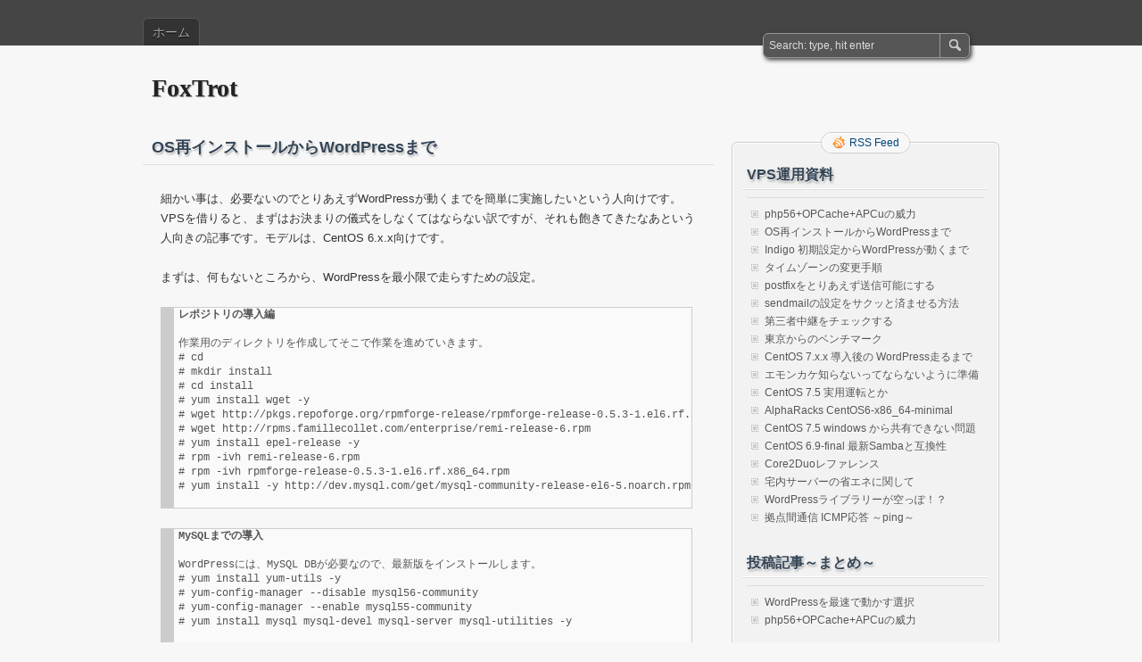

--- FILE ---
content_type: text/html; charset=UTF-8
request_url: http://px1.xaffy.net/renewal-build-of-wordpress
body_size: 11849
content:
<!DOCTYPE html PUBLIC "-//W3C//DTD XHTML 1.0 Transitional//EN" "http://www.w3.org/TR/xhtml1/DTD/xhtml1-transitional.dtd">
<html xmlns="http://www.w3.org/1999/xhtml" lang="ja">
<head profile="http://gmpg.org/xfn/11">
	<meta http-equiv="Content-Type" content="text/html; charset=UTF-8" />
	<title>OS再インストールからWordPressまで | FoxTrot</title>
	<link rel="stylesheet" type="text/css" media="all" href="http://px1.xaffy.net/wp-content/themes/zbench/style.css" />
	<link rel="pingback" href="http://px1.xaffy.net/xmlrpc.php" />
	<meta name='robots' content='max-image-preview:large' />
<link rel='dns-prefetch' href='//s.w.org' />
<link rel="alternate" type="application/rss+xml" title="FoxTrot &raquo; フィード" href="http://px1.xaffy.net/feed" />
<link rel="alternate" type="application/rss+xml" title="FoxTrot &raquo; コメントフィード" href="http://px1.xaffy.net/comments/feed" />
<script type="text/javascript">
window._wpemojiSettings = {"baseUrl":"https:\/\/s.w.org\/images\/core\/emoji\/14.0.0\/72x72\/","ext":".png","svgUrl":"https:\/\/s.w.org\/images\/core\/emoji\/14.0.0\/svg\/","svgExt":".svg","source":{"concatemoji":"http:\/\/px1.xaffy.net\/wp-includes\/js\/wp-emoji-release.min.js?ver=6.0.11"}};
/*! This file is auto-generated */
!function(e,a,t){var n,r,o,i=a.createElement("canvas"),p=i.getContext&&i.getContext("2d");function s(e,t){var a=String.fromCharCode,e=(p.clearRect(0,0,i.width,i.height),p.fillText(a.apply(this,e),0,0),i.toDataURL());return p.clearRect(0,0,i.width,i.height),p.fillText(a.apply(this,t),0,0),e===i.toDataURL()}function c(e){var t=a.createElement("script");t.src=e,t.defer=t.type="text/javascript",a.getElementsByTagName("head")[0].appendChild(t)}for(o=Array("flag","emoji"),t.supports={everything:!0,everythingExceptFlag:!0},r=0;r<o.length;r++)t.supports[o[r]]=function(e){if(!p||!p.fillText)return!1;switch(p.textBaseline="top",p.font="600 32px Arial",e){case"flag":return s([127987,65039,8205,9895,65039],[127987,65039,8203,9895,65039])?!1:!s([55356,56826,55356,56819],[55356,56826,8203,55356,56819])&&!s([55356,57332,56128,56423,56128,56418,56128,56421,56128,56430,56128,56423,56128,56447],[55356,57332,8203,56128,56423,8203,56128,56418,8203,56128,56421,8203,56128,56430,8203,56128,56423,8203,56128,56447]);case"emoji":return!s([129777,127995,8205,129778,127999],[129777,127995,8203,129778,127999])}return!1}(o[r]),t.supports.everything=t.supports.everything&&t.supports[o[r]],"flag"!==o[r]&&(t.supports.everythingExceptFlag=t.supports.everythingExceptFlag&&t.supports[o[r]]);t.supports.everythingExceptFlag=t.supports.everythingExceptFlag&&!t.supports.flag,t.DOMReady=!1,t.readyCallback=function(){t.DOMReady=!0},t.supports.everything||(n=function(){t.readyCallback()},a.addEventListener?(a.addEventListener("DOMContentLoaded",n,!1),e.addEventListener("load",n,!1)):(e.attachEvent("onload",n),a.attachEvent("onreadystatechange",function(){"complete"===a.readyState&&t.readyCallback()})),(e=t.source||{}).concatemoji?c(e.concatemoji):e.wpemoji&&e.twemoji&&(c(e.twemoji),c(e.wpemoji)))}(window,document,window._wpemojiSettings);
</script>
<style type="text/css">
img.wp-smiley,
img.emoji {
	display: inline !important;
	border: none !important;
	box-shadow: none !important;
	height: 1em !important;
	width: 1em !important;
	margin: 0 0.07em !important;
	vertical-align: -0.1em !important;
	background: none !important;
	padding: 0 !important;
}
</style>
	<link rel='stylesheet' id='wp-block-library-css'  href='http://px1.xaffy.net/wp-includes/css/dist/block-library/style.min.css?ver=6.0.11' type='text/css' media='all' />
<style id='global-styles-inline-css' type='text/css'>
body{--wp--preset--color--black: #000000;--wp--preset--color--cyan-bluish-gray: #abb8c3;--wp--preset--color--white: #ffffff;--wp--preset--color--pale-pink: #f78da7;--wp--preset--color--vivid-red: #cf2e2e;--wp--preset--color--luminous-vivid-orange: #ff6900;--wp--preset--color--luminous-vivid-amber: #fcb900;--wp--preset--color--light-green-cyan: #7bdcb5;--wp--preset--color--vivid-green-cyan: #00d084;--wp--preset--color--pale-cyan-blue: #8ed1fc;--wp--preset--color--vivid-cyan-blue: #0693e3;--wp--preset--color--vivid-purple: #9b51e0;--wp--preset--gradient--vivid-cyan-blue-to-vivid-purple: linear-gradient(135deg,rgba(6,147,227,1) 0%,rgb(155,81,224) 100%);--wp--preset--gradient--light-green-cyan-to-vivid-green-cyan: linear-gradient(135deg,rgb(122,220,180) 0%,rgb(0,208,130) 100%);--wp--preset--gradient--luminous-vivid-amber-to-luminous-vivid-orange: linear-gradient(135deg,rgba(252,185,0,1) 0%,rgba(255,105,0,1) 100%);--wp--preset--gradient--luminous-vivid-orange-to-vivid-red: linear-gradient(135deg,rgba(255,105,0,1) 0%,rgb(207,46,46) 100%);--wp--preset--gradient--very-light-gray-to-cyan-bluish-gray: linear-gradient(135deg,rgb(238,238,238) 0%,rgb(169,184,195) 100%);--wp--preset--gradient--cool-to-warm-spectrum: linear-gradient(135deg,rgb(74,234,220) 0%,rgb(151,120,209) 20%,rgb(207,42,186) 40%,rgb(238,44,130) 60%,rgb(251,105,98) 80%,rgb(254,248,76) 100%);--wp--preset--gradient--blush-light-purple: linear-gradient(135deg,rgb(255,206,236) 0%,rgb(152,150,240) 100%);--wp--preset--gradient--blush-bordeaux: linear-gradient(135deg,rgb(254,205,165) 0%,rgb(254,45,45) 50%,rgb(107,0,62) 100%);--wp--preset--gradient--luminous-dusk: linear-gradient(135deg,rgb(255,203,112) 0%,rgb(199,81,192) 50%,rgb(65,88,208) 100%);--wp--preset--gradient--pale-ocean: linear-gradient(135deg,rgb(255,245,203) 0%,rgb(182,227,212) 50%,rgb(51,167,181) 100%);--wp--preset--gradient--electric-grass: linear-gradient(135deg,rgb(202,248,128) 0%,rgb(113,206,126) 100%);--wp--preset--gradient--midnight: linear-gradient(135deg,rgb(2,3,129) 0%,rgb(40,116,252) 100%);--wp--preset--duotone--dark-grayscale: url('#wp-duotone-dark-grayscale');--wp--preset--duotone--grayscale: url('#wp-duotone-grayscale');--wp--preset--duotone--purple-yellow: url('#wp-duotone-purple-yellow');--wp--preset--duotone--blue-red: url('#wp-duotone-blue-red');--wp--preset--duotone--midnight: url('#wp-duotone-midnight');--wp--preset--duotone--magenta-yellow: url('#wp-duotone-magenta-yellow');--wp--preset--duotone--purple-green: url('#wp-duotone-purple-green');--wp--preset--duotone--blue-orange: url('#wp-duotone-blue-orange');--wp--preset--font-size--small: 13px;--wp--preset--font-size--medium: 20px;--wp--preset--font-size--large: 36px;--wp--preset--font-size--x-large: 42px;}.has-black-color{color: var(--wp--preset--color--black) !important;}.has-cyan-bluish-gray-color{color: var(--wp--preset--color--cyan-bluish-gray) !important;}.has-white-color{color: var(--wp--preset--color--white) !important;}.has-pale-pink-color{color: var(--wp--preset--color--pale-pink) !important;}.has-vivid-red-color{color: var(--wp--preset--color--vivid-red) !important;}.has-luminous-vivid-orange-color{color: var(--wp--preset--color--luminous-vivid-orange) !important;}.has-luminous-vivid-amber-color{color: var(--wp--preset--color--luminous-vivid-amber) !important;}.has-light-green-cyan-color{color: var(--wp--preset--color--light-green-cyan) !important;}.has-vivid-green-cyan-color{color: var(--wp--preset--color--vivid-green-cyan) !important;}.has-pale-cyan-blue-color{color: var(--wp--preset--color--pale-cyan-blue) !important;}.has-vivid-cyan-blue-color{color: var(--wp--preset--color--vivid-cyan-blue) !important;}.has-vivid-purple-color{color: var(--wp--preset--color--vivid-purple) !important;}.has-black-background-color{background-color: var(--wp--preset--color--black) !important;}.has-cyan-bluish-gray-background-color{background-color: var(--wp--preset--color--cyan-bluish-gray) !important;}.has-white-background-color{background-color: var(--wp--preset--color--white) !important;}.has-pale-pink-background-color{background-color: var(--wp--preset--color--pale-pink) !important;}.has-vivid-red-background-color{background-color: var(--wp--preset--color--vivid-red) !important;}.has-luminous-vivid-orange-background-color{background-color: var(--wp--preset--color--luminous-vivid-orange) !important;}.has-luminous-vivid-amber-background-color{background-color: var(--wp--preset--color--luminous-vivid-amber) !important;}.has-light-green-cyan-background-color{background-color: var(--wp--preset--color--light-green-cyan) !important;}.has-vivid-green-cyan-background-color{background-color: var(--wp--preset--color--vivid-green-cyan) !important;}.has-pale-cyan-blue-background-color{background-color: var(--wp--preset--color--pale-cyan-blue) !important;}.has-vivid-cyan-blue-background-color{background-color: var(--wp--preset--color--vivid-cyan-blue) !important;}.has-vivid-purple-background-color{background-color: var(--wp--preset--color--vivid-purple) !important;}.has-black-border-color{border-color: var(--wp--preset--color--black) !important;}.has-cyan-bluish-gray-border-color{border-color: var(--wp--preset--color--cyan-bluish-gray) !important;}.has-white-border-color{border-color: var(--wp--preset--color--white) !important;}.has-pale-pink-border-color{border-color: var(--wp--preset--color--pale-pink) !important;}.has-vivid-red-border-color{border-color: var(--wp--preset--color--vivid-red) !important;}.has-luminous-vivid-orange-border-color{border-color: var(--wp--preset--color--luminous-vivid-orange) !important;}.has-luminous-vivid-amber-border-color{border-color: var(--wp--preset--color--luminous-vivid-amber) !important;}.has-light-green-cyan-border-color{border-color: var(--wp--preset--color--light-green-cyan) !important;}.has-vivid-green-cyan-border-color{border-color: var(--wp--preset--color--vivid-green-cyan) !important;}.has-pale-cyan-blue-border-color{border-color: var(--wp--preset--color--pale-cyan-blue) !important;}.has-vivid-cyan-blue-border-color{border-color: var(--wp--preset--color--vivid-cyan-blue) !important;}.has-vivid-purple-border-color{border-color: var(--wp--preset--color--vivid-purple) !important;}.has-vivid-cyan-blue-to-vivid-purple-gradient-background{background: var(--wp--preset--gradient--vivid-cyan-blue-to-vivid-purple) !important;}.has-light-green-cyan-to-vivid-green-cyan-gradient-background{background: var(--wp--preset--gradient--light-green-cyan-to-vivid-green-cyan) !important;}.has-luminous-vivid-amber-to-luminous-vivid-orange-gradient-background{background: var(--wp--preset--gradient--luminous-vivid-amber-to-luminous-vivid-orange) !important;}.has-luminous-vivid-orange-to-vivid-red-gradient-background{background: var(--wp--preset--gradient--luminous-vivid-orange-to-vivid-red) !important;}.has-very-light-gray-to-cyan-bluish-gray-gradient-background{background: var(--wp--preset--gradient--very-light-gray-to-cyan-bluish-gray) !important;}.has-cool-to-warm-spectrum-gradient-background{background: var(--wp--preset--gradient--cool-to-warm-spectrum) !important;}.has-blush-light-purple-gradient-background{background: var(--wp--preset--gradient--blush-light-purple) !important;}.has-blush-bordeaux-gradient-background{background: var(--wp--preset--gradient--blush-bordeaux) !important;}.has-luminous-dusk-gradient-background{background: var(--wp--preset--gradient--luminous-dusk) !important;}.has-pale-ocean-gradient-background{background: var(--wp--preset--gradient--pale-ocean) !important;}.has-electric-grass-gradient-background{background: var(--wp--preset--gradient--electric-grass) !important;}.has-midnight-gradient-background{background: var(--wp--preset--gradient--midnight) !important;}.has-small-font-size{font-size: var(--wp--preset--font-size--small) !important;}.has-medium-font-size{font-size: var(--wp--preset--font-size--medium) !important;}.has-large-font-size{font-size: var(--wp--preset--font-size--large) !important;}.has-x-large-font-size{font-size: var(--wp--preset--font-size--x-large) !important;}
</style>
<link rel="https://api.w.org/" href="http://px1.xaffy.net/wp-json/" /><link rel="alternate" type="application/json" href="http://px1.xaffy.net/wp-json/wp/v2/pages/24" /><link rel="EditURI" type="application/rsd+xml" title="RSD" href="http://px1.xaffy.net/xmlrpc.php?rsd" />
<link rel="wlwmanifest" type="application/wlwmanifest+xml" href="http://px1.xaffy.net/wp-includes/wlwmanifest.xml" /> 
<meta name="generator" content="WordPress 6.0.11" />
<link rel="canonical" href="http://px1.xaffy.net/renewal-build-of-wordpress" />
<link rel='shortlink' href='http://px1.xaffy.net/?p=24' />
<link rel="alternate" type="application/json+oembed" href="http://px1.xaffy.net/wp-json/oembed/1.0/embed?url=http%3A%2F%2Fpx1.xaffy.net%2Frenewal-build-of-wordpress" />
<link rel="alternate" type="text/xml+oembed" href="http://px1.xaffy.net/wp-json/oembed/1.0/embed?url=http%3A%2F%2Fpx1.xaffy.net%2Frenewal-build-of-wordpress&#038;format=xml" />
	<meta name="viewport" content="width=device-width"/><!-- for mobile -->
</head>
<body class="page-template-default page page-id-24">
<div id="nav">
	<div class="nav-inside">
		<div id="menus">
			<ul id="menus-dt" class="menus-dt">
				<li id="menu-item-15" class="menu-item menu-item-type-custom menu-item-object-custom menu-item-home menu-item-15"><a href="http://px1.xaffy.net/">ホーム</a></li>
			</ul>
			<ul id="menus-m" class="menus-m">
				<li>Menu</li>
			</ul>
		</div>
		<div id="search">
			<form id="searchform" method="get" action="http://px1.xaffy.net/">
<input type="text" value="Search: type, hit enter" onfocus="if (this.value == 'Search: type, hit enter') {this.value = '';}" onblur="if (this.value == '') {this.value = 'Search: type, hit enter';}" size="35" maxlength="50" name="s" id="s" />
<input type="submit" id="searchsubmit" value="SEARCH" />
</form>		</div>
	</div>
</div>
<div id="header">
		<div class="site_title">
		<h1><a href="http://px1.xaffy.net/">FoxTrot</a></h1>
		<h2></h2>
		<div class="clear"></div>
	</div>
	</div>
<div id="wrapper">
<div id="content">
		<div class="post post-page post-page-nocomment post-24 page type-page status-publish hentry" id="post-24"><!-- post div -->
		<h2 class="title">OS再インストールからWordPressまで</h2>
				<div class="post-info-top post-info-top-nocomment"></div>
				<div class="clear"></div>
		<div class="entry">
			<div class="entry">
<p>細かい事は、必要ないのでとりあえずWordPressが動くまでを簡単に実施したいという人向けです。<br />
VPSを借りると、まずはお決まりの儀式をしなくてはならない訳ですが、それも飽きてきたなあという人向きの記事です。モデルは、CentOS 6.x.x向けです。</p>
<p>まずは、何もないところから、WordPressを最小限で走らすための設定。</p>
<pre><strong>レポジトリの導入編
</strong>
作業用のディレクトリを作成してそこで作業を進めていきます。
# cd
# mkdir install
# cd install
# yum install wget -y
# wget http://pkgs.repoforge.org/rpmforge-release/rpmforge-release-0.5.3-1.el6.rf.x86_64.rpm
# wget http://rpms.famillecollet.com/enterprise/remi-release-6.rpm
# yum install epel-release -y
# rpm -ivh remi-release-6.rpm
# rpm -ivh rpmforge-release-0.5.3-1.el6.rf.x86_64.rpm
# yum install -y http://dev.mysql.com/get/mysql-community-release-el6-5.noarch.rpm
</pre>
<pre><strong>MySQLまでの導入
</strong>
WordPressには、MySQL DBが必要なので、最新版をインストールします。
# yum install yum-utils -y
# yum-config-manager --disable mysql56-community
# yum-config-manager --enable mysql55-community
# yum install mysql mysql-devel mysql-server mysql-utilities -y
</pre>
<p>以上の操作で、MySQL DBまでのインストールが終了しましたので、その確認を行います</p>
<pre># rpm -qa |grep mysql
mysql-community-common-5.5.48-2.el6.x86_64
mysql-community-client-5.5.48-2.el6.x86_64
mysql-connector-python-2.1.3-1.el6.x86_64
mysql-community-server-5.5.48-2.el6.x86_64
mysql-community-devel-5.5.48-2.el6.x86_64
mysql-community-release-el6-5.noarch
mysql-community-libs-5.5.48-2.el6.x86_64
mysql-utilities-1.5.6-1.el6.noarch
mysql-community-libs-compat-5.5.48-2.el6.x86_64

MySQL version 5.5.xがインストールされていればOKです。
</pre>
<p>ここでは、まだ、MySQLdは走らせません。<br />
必要に応じて、InnoDBを無効化したい場合には、この時点で/etc/my.cnfを編集して、以下を追記しておきます。<br />
後からだと、InnoDBテーブルが出来てしまうので、面倒です。</p>
<pre><strong>my.cnfの調整
</strong>
# vi /etc/my.cnf
[mysqld]
中略
skip-innodb
default-storage-engine=MyISAM
#query_cache_limit=1M
#query_cache_min_res_unit=4k
#query_cache_size=24M
#query_cache_type=1
:wq!
</pre>
<p>この段階で、MySQLdを走らせることが可能なので、初期パスワードなどの設定をします。</p>
<pre><strong>MySQLサーバーの初期設定
</strong>
# service mysqld start
表示されるメッセージに従い、以下2つのパスワードを設定しましょう。
/usr/bin/mysqladmin -u root password 'new-password'
/usr/bin/mysqladmin -u root -h localhost.localdomain password 'new-password'
new-passwordの部分に自分の設定するパスワードを入れます。

/usr/bin/mysql_secure_installation
を必要に応じて走らせて設定しても良いですが、Local環境で使うならば、特に必要はありませんので、
このままの状態で使うことが出来ます。

# mysql -u root -p
と入力すると、パスワードを聞いてきますので、今設定したパスワードを入力すると、MySQLサーバーへの接続が
完了するハズです。
mysql&gt; のプロンプトが出れば、OKです。
mysql&gt; quit     &lt;-- 一端抜けます。
</pre>
<p>とりあえず、WordPressの走行環境までをざっとインストールしてしまいましょう。</p>
<pre><strong>PHPのインストール
</strong>
# yum install php php-mysql php-gd --enablerepo=remi-php56 -y
phpをインストールすると、httpdと、httpd-toolsも依存関係でインストールされると思います。
もしインストールされていないなら、以下を実行してインストールを完了させます。
# yum install httpd httpd-tools -y

//WordPress以外も考慮する場合は、phpのインストールを以下のようにしておくと良い//
# yum install php php-mysql php-gd php-devel php-opcache php-fpm php-apcu php-mbstring php-xml php-mcrypt --enablerepo=remi-php56
// php-opcache,php-apcu,php-fpmはphp高速化をする場合に必要 //

<strong>MySQLdとhttpdを再起動した場合にもサービスとして立ち上がる様にしておく。</strong>

# chkconfig httpd --level 345 on
# chkconfig mysqld --level 345 on

<strong>Apacheの調整
</strong>以下の２箇所を変更しておく
これをやっておかないと、パーマリンクが正しく動作しない。
# vi /etc/httpd/conf/httpd.conf
#
&lt;Directory /&gt;
 Options FollowSymLinks
 AllowOverride All
&lt;/Directory&gt;
#
&lt;Directory "/var/www/html"&gt;
  Options Indexes FollowSymLinks
  AllowOverride All
&lt;/Directory&gt;
#
:wq!
</pre>
<p>ここまでの操作で、必要な物は全て整いました。<br />
とりあえず、Apacheを起動して、アクセス可能かどうかを確かめておきます。<br />
自分のサーバーにhttp://domain.name/とした時に、Apacheの初期画面が表示されればOKです。</p>
<p>それでは、いよいよ、WordPressをインストールします。</p>
<pre><strong>データベースの準備
</strong>
# mysql -u root -p
Enter password: 
-- 中略 --
mysql&gt; create database user01_wp character set utf8;
Query OK, 1 row affected (0.00 sec)

<strong>一般ユーザーを作る</strong>
user01_*というワイルドカードのデータベースへのアクセスを許可するuser01というユーザーを作る。
CREATE USER 'user01'@'localhost' IDENTIFIED WITH mysql_native_password;
GRANT USAGE ON *.* TO 'user01'@'localhost';
SET PASSWORD FOR 'user01'@'localhost' = password('new-password');
GRANT ALL PRIVILEGES ON `user01\_%`.* TO 'user01'@'localhost';

これで、user01が、user01_wpへのアクセスが可能になる。

<strong>他のアドレスからのrootユーザーを許可するには</strong>
CREATE USER 'root'@'xxx.xxx.xxx.xxx' IDENTIFIED WITH mysql_native_password;
GRANT USAGE ON *.* TO 'root'@'xxx.xxx.xxx.xxx';
SET PASSWORD FOR 'root'@'xxx.xxx.xxx.xxx' = password('password');
<span style="color: #ff0000;">GRANT ALL PRIVILEGES ON *.* TO 'root'@'xxx.xxx.xxx.xxx'WITH GRANT OPTION MAX_QUERIES_PER_HOUR 0 MAX_CONNECTIONS_PER_HOUR 0 MAX_UPDATES_PER_HOUR 0 MAX_USER_CONNECTIONS 0;</span>
GRANT ALLとすると管理者権限とすることができる
他のサーバー上で、phpMyAdminから、rootにアクセスする場合rootを追加する。
</pre>
<p>WordPressの最新版をインストール</p>
<pre><strong>最新のWordPressをダウンロードして/var/www/htmlへ配置する</strong>

# cd /var/www/html
# wget -O - 'http://ja.wordpress.org/latest-ja.tar.gz' |tar zxf -
これで、wordpressというディレクトリ内に最新版のWordPressが展開される。
このままでも良いが、html直下に移動しておく。
# cd /vae/www/html/wordpress
# mv * ../
# cd ../
# rmdir wordpress
</pre>
<p>インストールは、これで、完了しているので、後は、http://domainName.tld/　などとしてアクセスすれば、WordPressのインストール画面へと遷移する。</p>
<p>ここで設定するのは、先のuser01_wpへ、user01でアクセス出来るようにする。<br />
データベース名：user01_wp<br />
ユーザー名：user01<br />
パスワード：new-password<br />
データベースホスト名：localhost<br />
テーブル接頭辞:wp_</p>
<p>後は適宜に。</p>
<p>最短コースのつもりで、仕上げてみたつもりなのだが、なんとなく、まだまだ、やることが多すぎる感があるが、上から順に実施していけば、そこそこ最新のWordPress環境が整うハズ。</p>
<p>後は、ここでは触れないが、php-opcache,php-apcuあたりをインストールしたり、必要に応じてphpMyAdminあたりをインストールすれば、より快適になる。</p>
<p>とりあえず、サーバー借りたけど、マンドクサという場合には、ある程度役に立つと思うのだが・・・</p>
<p>これでも、メンドクサと言う人は、<a href="http://px1.xaffy.net/os%e5%86%8d%e3%82%a4%e3%83%b3%e3%82%b9%e3%83%88%e3%83%bc%e3%83%ab%e3%81%8b%e3%82%89wordpress%e3%81%be%e3%81%a7%e5%8d%8a%e8%87%aa%e5%8b%95%e5%8c%96%ef%bc%89">インストールスクリプトを作って自動化</a>してしまおう。</p>
</div>
					</div><!-- END entry -->
	</div><!-- END post -->
	<!-- You can start editing here. -->

				
	<script type="text/javascript">
	/* <![CDATA[ */
		function grin(tag) {
			var myField;
			tag = ' ' + tag + ' ';
			if (document.getElementById('comment') && document.getElementById('comment').type == 'textarea') {
				myField = document.getElementById('comment');
			} else {
				return false;
			}
			if (document.selection) {
				myField.focus();
				sel = document.selection.createRange();
				sel.text = tag;
				myField.focus();
			}
			else if (myField.selectionStart || myField.selectionStart == '0') {
				var startPos = myField.selectionStart;
				var endPos = myField.selectionEnd;
				var cursorPos = endPos;
				myField.value = myField.value.substring(0, startPos)
							  + tag
							  + myField.value.substring(endPos, myField.value.length);
				cursorPos += tag.length;
				myField.focus();
				myField.selectionStart = cursorPos;
				myField.selectionEnd = cursorPos;
			}
			else {
				myField.value += tag;
				myField.focus();
			}
		}
	/* ]]> */
	</script>
	</div><!--content-->
<div id="sidebar-border">
	<div id="rss_border">
		<div class="rss_border">
			<div id="rss_wrap">
				<div class="rss_wrap">
										<a class="rss rss_text" href="http://px1.xaffy.net/feed" rel="bookmark" title="RSS Feed">RSS Feed</a>
																													</div>
			</div>
		</div>
	</div>
	<div id="sidebar">

<div id="nav_menu-4" class="widget widget_nav_menu"><h3 class="widgettitle">VPS運用資料</h3><div class="menu-vps%e9%81%8b%e7%94%a8%e8%b3%87%e6%96%99-container"><ul id="menu-vps%e9%81%8b%e7%94%a8%e8%b3%87%e6%96%99" class="menu"><li id="menu-item-36" class="menu-item menu-item-type-post_type menu-item-object-post menu-item-36"><a href="http://px1.xaffy.net/archives/11">php56+OPCache+APCuの威力</a></li>
<li id="menu-item-34" class="menu-item menu-item-type-post_type menu-item-object-page current-menu-item page_item page-item-24 current_page_item menu-item-34"><a href="http://px1.xaffy.net/renewal-build-of-wordpress" aria-current="page">OS再インストールからWordPressまで</a></li>
<li id="menu-item-134" class="menu-item menu-item-type-post_type menu-item-object-page menu-item-134"><a href="http://px1.xaffy.net/indigo-%e5%88%9d%e6%9c%9f%e8%a8%ad%e5%ae%9a%e3%81%8b%e3%82%89wordpress%e3%81%8c%e5%8b%95%e3%81%8f%e3%81%be%e3%81%a7">Indigo 初期設定からWordPressが動くまで</a></li>
<li id="menu-item-40" class="menu-item menu-item-type-post_type menu-item-object-page menu-item-40"><a href="http://px1.xaffy.net/%e3%82%bf%e3%82%a4%e3%83%a0%e3%82%be%e3%83%bc%e3%83%b3%e3%81%ae%e5%a4%89%e6%9b%b4">タイムゾーンの変更手順</a></li>
<li id="menu-item-57" class="menu-item menu-item-type-post_type menu-item-object-page menu-item-57"><a href="http://px1.xaffy.net/postfix%e3%82%92%e3%81%a8%e3%82%8a%e3%81%82%e3%81%88%e3%81%9a%e9%80%81%e4%bf%a1%e5%8f%af%e8%83%bd%e3%81%ab%e3%81%99%e3%82%8b">postfixをとりあえず送信可能にする</a></li>
<li id="menu-item-60" class="menu-item menu-item-type-post_type menu-item-object-page menu-item-60"><a href="http://px1.xaffy.net/sendmail%e3%81%ae%e8%a8%ad%e5%ae%9a%e3%82%92%e3%82%b5%e3%82%af%e3%83%83%e3%81%a8%e6%b8%88%e3%81%be%e3%81%9b%e3%82%8b%e6%96%b9%e6%b3%95">sendmailの設定をサクッと済ませる方法</a></li>
<li id="menu-item-69" class="menu-item menu-item-type-post_type menu-item-object-page menu-item-69"><a href="http://px1.xaffy.net/%e7%ac%ac%e4%b8%89%e8%80%85%e4%b8%ad%e7%b6%99%e3%82%92%e3%83%81%e3%82%a7%e3%83%83%e3%82%af%e3%81%99%e3%82%8b">第三者中継をチェックする</a></li>
<li id="menu-item-35" class="menu-item menu-item-type-post_type menu-item-object-page menu-item-35"><a href="http://px1.xaffy.net/%e6%9d%b1%e4%ba%ac%e3%81%8b%e3%82%89%e3%81%ae%e3%83%99%e3%83%b3%e3%83%81%e3%83%9e%e3%83%bc%e3%82%af">東京からのベンチマーク</a></li>
<li id="menu-item-74" class="menu-item menu-item-type-post_type menu-item-object-page menu-item-74"><a href="http://px1.xaffy.net/centos-7-x-x-%e5%b0%8e%e5%85%a5%e5%be%8c%e3%81%ae-wordpress%e8%b5%b0%e3%82%8b%e3%81%be%e3%81%a7">CentOS 7.x.x 導入後の WordPress走るまで</a></li>
<li id="menu-item-79" class="menu-item menu-item-type-post_type menu-item-object-page menu-item-79"><a href="http://px1.xaffy.net/%e3%82%a8%e3%83%a2%e3%83%b3%e3%82%ab%e3%82%b1%e7%9f%a5%e3%82%89%e3%81%aa%e3%81%84%e3%81%a3%e3%81%a6%e3%81%aa%e3%82%89%e3%81%aa%e3%81%84%e3%82%88%e3%81%86%e3%81%ab%e6%ba%96%e5%82%99">エモンカケ知らないってならないように準備</a></li>
<li id="menu-item-83" class="menu-item menu-item-type-post_type menu-item-object-page menu-item-83"><a href="http://px1.xaffy.net/centos-7-5-%e5%ae%9f%e7%94%a8%e9%81%8b%e8%bb%a2%e3%81%a8%e3%81%8b">CentOS 7.5 実用運転とか</a></li>
<li id="menu-item-88" class="menu-item menu-item-type-post_type menu-item-object-page menu-item-88"><a href="http://px1.xaffy.net/alpharacks-centos6-x86_64-minimal">AlphaRacks CentOS6-x86_64-minimal</a></li>
<li id="menu-item-91" class="menu-item menu-item-type-post_type menu-item-object-page menu-item-91"><a href="http://px1.xaffy.net/centos-7-5-windows-%e3%81%8b%e3%82%89%e5%85%b1%e6%9c%89%e3%81%a7%e3%81%8d%e3%81%aa%e3%81%84%e5%95%8f%e9%a1%8c">CentOS 7.5 windows から共有できない問題</a></li>
<li id="menu-item-94" class="menu-item menu-item-type-post_type menu-item-object-page menu-item-94"><a href="http://px1.xaffy.net/centos-6-9-final-%e6%9c%80%e6%96%b0samba%e3%81%a8%e4%ba%92%e6%8f%9b%e6%80%a7">CentOS 6.9-final 最新Sambaと互換性</a></li>
<li id="menu-item-98" class="menu-item menu-item-type-post_type menu-item-object-page menu-item-98"><a href="http://px1.xaffy.net/core2duo%e3%83%ac%e3%83%95%e3%82%a1%e3%83%ac%e3%83%b3%e3%82%b9">Core2Duoレファレンス</a></li>
<li id="menu-item-101" class="menu-item menu-item-type-post_type menu-item-object-page menu-item-101"><a href="http://px1.xaffy.net/%e5%ae%85%e5%86%85%e3%82%b5%e3%83%bc%e3%83%90%e3%83%bc%e3%81%ae%e7%9c%81%e3%82%a8%e3%83%8d%e3%81%ab%e9%96%a2%e3%81%97%e3%81%a6">宅内サーバーの省エネに関して</a></li>
<li id="menu-item-108" class="menu-item menu-item-type-post_type menu-item-object-page menu-item-108"><a href="http://px1.xaffy.net/wordpress%e3%83%a9%e3%82%a4%e3%83%96%e3%83%a9%e3%83%aa%e3%83%bc%e3%81%8c%e7%a9%ba%e3%81%a3%e3%81%bd%ef%bc%81%ef%bc%9f">WordPressライブラリーが空っぽ！？</a></li>
<li id="menu-item-122" class="menu-item menu-item-type-post_type menu-item-object-page menu-item-122"><a href="http://px1.xaffy.net/%e6%8b%a0%e7%82%b9%e9%96%93%e9%80%9a%e4%bf%a1-icmp%e5%bf%9c%e7%ad%94-%ef%bd%9eping%ef%bd%9e">拠点間通信 ICMP応答 ～ping～</a></li>
</ul></div></div><div id="nav_menu-5" class="widget widget_nav_menu"><h3 class="widgettitle">投稿記事～まとめ～</h3><div class="menu-%e6%8a%95%e7%a8%bf%e8%a8%98%e4%ba%8b%e6%8a%9c%e7%b2%8b-container"><ul id="menu-%e6%8a%95%e7%a8%bf%e8%a8%98%e4%ba%8b%e6%8a%9c%e7%b2%8b" class="menu"><li id="menu-item-139" class="menu-item menu-item-type-post_type menu-item-object-post menu-item-139"><a href="http://px1.xaffy.net/archives/51">WordPressを最速で動かす選択</a></li>
<li id="menu-item-140" class="menu-item menu-item-type-post_type menu-item-object-post menu-item-140"><a href="http://px1.xaffy.net/archives/11">php56+OPCache+APCuの威力</a></li>
</ul></div></div><div id="calendar-2" class="widget widget_calendar"><div id="calendar_wrap" class="calendar_wrap"><table id="wp-calendar" class="wp-calendar-table">
	<caption>2026年1月</caption>
	<thead>
	<tr>
		<th scope="col" title="月曜日">月</th>
		<th scope="col" title="火曜日">火</th>
		<th scope="col" title="水曜日">水</th>
		<th scope="col" title="木曜日">木</th>
		<th scope="col" title="金曜日">金</th>
		<th scope="col" title="土曜日">土</th>
		<th scope="col" title="日曜日">日</th>
	</tr>
	</thead>
	<tbody>
	<tr>
		<td colspan="3" class="pad">&nbsp;</td><td>1</td><td>2</td><td>3</td><td>4</td>
	</tr>
	<tr>
		<td>5</td><td>6</td><td>7</td><td>8</td><td>9</td><td>10</td><td>11</td>
	</tr>
	<tr>
		<td>12</td><td>13</td><td>14</td><td>15</td><td>16</td><td>17</td><td>18</td>
	</tr>
	<tr>
		<td>19</td><td>20</td><td id="today">21</td><td>22</td><td>23</td><td>24</td><td>25</td>
	</tr>
	<tr>
		<td>26</td><td>27</td><td>28</td><td>29</td><td>30</td><td>31</td>
		<td class="pad" colspan="1">&nbsp;</td>
	</tr>
	</tbody>
	</table><nav aria-label="前と次の月" class="wp-calendar-nav">
		<span class="wp-calendar-nav-prev"><a href="http://px1.xaffy.net/archives/date/2017/11">&laquo; 11月</a></span>
		<span class="pad">&nbsp;</span>
		<span class="wp-calendar-nav-next">&nbsp;</span>
	</nav></div></div><div id="archives-2" class="widget widget_archive"><h3 class="widgettitle">アーカイブ</h3>		<label class="screen-reader-text" for="archives-dropdown-2">アーカイブ</label>
		<select id="archives-dropdown-2" name="archive-dropdown">
			
			<option value="">月を選択</option>
				<option value='http://px1.xaffy.net/archives/date/2017/11'> 2017年11月 </option>
	<option value='http://px1.xaffy.net/archives/date/2016/03'> 2016年3月 </option>

		</select>

<script type="text/javascript">
/* <![CDATA[ */
(function() {
	var dropdown = document.getElementById( "archives-dropdown-2" );
	function onSelectChange() {
		if ( dropdown.options[ dropdown.selectedIndex ].value !== '' ) {
			document.location.href = this.options[ this.selectedIndex ].value;
		}
	}
	dropdown.onchange = onSelectChange;
})();
/* ]]> */
</script>
			</div><div id="nav_menu-2" class="widget widget_nav_menu"><h3 class="widgettitle">関連リンク</h3><div class="menu-%e9%96%a2%e9%80%a3%e3%83%aa%e3%83%b3%e3%82%af-container"><ul id="menu-%e9%96%a2%e9%80%a3%e3%83%aa%e3%83%b3%e3%82%af" class="menu"><li id="menu-item-16" class="menu-item menu-item-type-custom menu-item-object-custom menu-item-16"><a target="_blank" rel="noopener" href="http://px24.xaffy.net/">PX24(Cloud AT Cost)</a></li>
</ul></div></div><div id="nav_menu-6" class="widget widget_nav_menu"><h3 class="widgettitle">参考</h3><div class="menu-%e5%8f%82%e8%80%83%e3%83%a1%e3%83%a2-container"><ul id="menu-%e5%8f%82%e8%80%83%e3%83%a1%e3%83%a2" class="menu"><li id="menu-item-19" class="menu-item menu-item-type-post_type menu-item-object-page menu-item-19"><a href="http://px1.xaffy.net/%e6%9d%b1%e4%ba%ac%e3%81%8b%e3%82%89%e3%81%ae%e3%83%99%e3%83%b3%e3%83%81%e3%83%9e%e3%83%bc%e3%82%af">東京からのベンチマーク</a></li>
<li id="menu-item-26" class="menu-item menu-item-type-post_type menu-item-object-page current-menu-item page_item page-item-24 current_page_item menu-item-26"><a href="http://px1.xaffy.net/renewal-build-of-wordpress" aria-current="page">OS再インストールからWordPressまで</a></li>
<li id="menu-item-144" class="menu-item menu-item-type-post_type menu-item-object-page menu-item-144"><a href="http://px1.xaffy.net/ffmpeg-nux-install">ffmpeg nux install</a></li>
<li id="menu-item-156" class="menu-item menu-item-type-post_type menu-item-object-page menu-item-156"><a href="http://px1.xaffy.net/celeron-cpu%e3%81%a8passmarks">Celeron CPUとPassMarks</a></li>
</ul></div></div>
<div id="text-2" class="widget widget_text">			<div class="textwidget"><p>WP SuperCache 1800s &#8211;&gt; no cache<br />
Apache Backend PHP with OPCache</p>
<p>Site Location transfer to JPN.<br />
Server Cache Static ON:Accel X ver.1</p>
<p>move to New Location</p>
</div>
		</div>
	</div><!-- end: #sidebar -->
</div><!-- end: #sidebar-border --></div><!--wrapper-->
<div class="clear"></div>
<div id="footer">
	<div id="footer-inside">
		<p>
			Copyright &copy; 2026 FoxTrot			| Powered by <a href="http://zww.me">zBench</a> and <a href="http://wordpress.org/">WordPress</a>		</p>
		<span id="back-to-top">&uarr; <a href="#" rel="nofollow" title="Back to top">Top</a></span>
	</div>
</div><!--footer-->

<script type="text/javascript">
	//////// Handles toggling the navigation menu for small screens
	( function() {
		var nav = document.getElementById( 'menus' ), button = document.getElementById( 'menus-m' ), menu = document.getElementById( 'menus-dt' );
		if ( ! nav ) {
			return;
		}
		if ( ! button ) {
			return;
		}
		// Hide button if menu is missing or empty.
		if ( ! menu || ! menu.childNodes.length ) {
			button.style.display = 'none';
			return;
		}
		button.onclick = function() {
			if ( -1 !== button.className.indexOf( 'b-toggled-on' ) ) {
				button.className = button.className.replace( ' b-toggled-on', '' );
				menu.className = menu.className.replace( ' toggled-on', '' );
			} else {
				button.className += ' b-toggled-on';
				menu.className += ' toggled-on';
			}
		};
	} )();
</script>

</body>
</html>